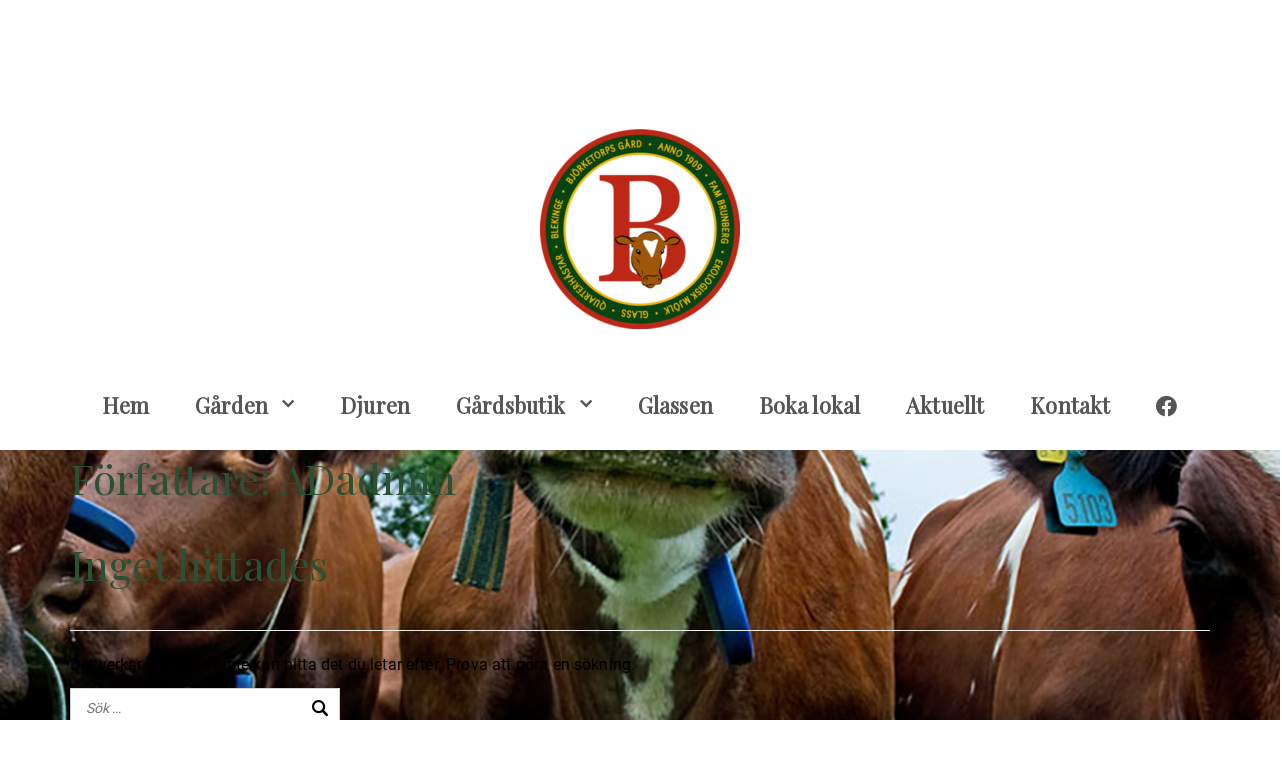

--- FILE ---
content_type: text/html; charset=UTF-8
request_url: https://bjorketorpsgard.se/author/adadmin/
body_size: 10702
content:
	<!DOCTYPE html>
<html lang="sv-SE">
	<head>
				<meta charset="UTF-8">
		<meta name="viewport" content="width=device-width, initial-scale=1">
		<title>ADadmin &#8211; Björketorps Gård</title>
<meta name='robots' content='max-image-preview:large' />
<link rel='dns-prefetch' href='//fonts.googleapis.com' />
<link rel="alternate" type="application/rss+xml" title="Björketorps Gård &raquo; Webbflöde" href="https://bjorketorpsgard.se/feed/" />
<link rel="alternate" type="text/calendar" title="Björketorps Gård &raquo; iCal Feed" href="https://bjorketorpsgard.se/events/?ical=1" />
<link rel="alternate" type="application/rss+xml" title="Björketorps Gård &raquo; Webbflöde med inlägg av ADadmin" href="https://bjorketorpsgard.se/author/adadmin/feed/" />
<style id='wp-img-auto-sizes-contain-inline-css' type='text/css'>
img:is([sizes=auto i],[sizes^="auto," i]){contain-intrinsic-size:3000px 1500px}
/*# sourceURL=wp-img-auto-sizes-contain-inline-css */
</style>
<link rel='stylesheet' id='tribe-events-pro-mini-calendar-block-styles-css' href='https://bjorketorpsgard.se/wp-content/plugins/events-calendar-pro/src/resources/css/tribe-events-pro-mini-calendar-block.min.css?ver=6.0.11' type='text/css' media='all' />
<style id='wp-emoji-styles-inline-css' type='text/css'>

	img.wp-smiley, img.emoji {
		display: inline !important;
		border: none !important;
		box-shadow: none !important;
		height: 1em !important;
		width: 1em !important;
		margin: 0 0.07em !important;
		vertical-align: -0.1em !important;
		background: none !important;
		padding: 0 !important;
	}
/*# sourceURL=wp-emoji-styles-inline-css */
</style>
<link rel='stylesheet' id='wp-block-library-css' href='https://bjorketorpsgard.se/wp-includes/css/dist/block-library/style.min.css?ver=6.9' type='text/css' media='all' />
<style id='global-styles-inline-css' type='text/css'>
:root{--wp--preset--aspect-ratio--square: 1;--wp--preset--aspect-ratio--4-3: 4/3;--wp--preset--aspect-ratio--3-4: 3/4;--wp--preset--aspect-ratio--3-2: 3/2;--wp--preset--aspect-ratio--2-3: 2/3;--wp--preset--aspect-ratio--16-9: 16/9;--wp--preset--aspect-ratio--9-16: 9/16;--wp--preset--color--black: #000000;--wp--preset--color--cyan-bluish-gray: #abb8c3;--wp--preset--color--white: #ffffff;--wp--preset--color--pale-pink: #f78da7;--wp--preset--color--vivid-red: #cf2e2e;--wp--preset--color--luminous-vivid-orange: #ff6900;--wp--preset--color--luminous-vivid-amber: #fcb900;--wp--preset--color--light-green-cyan: #7bdcb5;--wp--preset--color--vivid-green-cyan: #00d084;--wp--preset--color--pale-cyan-blue: #8ed1fc;--wp--preset--color--vivid-cyan-blue: #0693e3;--wp--preset--color--vivid-purple: #9b51e0;--wp--preset--gradient--vivid-cyan-blue-to-vivid-purple: linear-gradient(135deg,rgb(6,147,227) 0%,rgb(155,81,224) 100%);--wp--preset--gradient--light-green-cyan-to-vivid-green-cyan: linear-gradient(135deg,rgb(122,220,180) 0%,rgb(0,208,130) 100%);--wp--preset--gradient--luminous-vivid-amber-to-luminous-vivid-orange: linear-gradient(135deg,rgb(252,185,0) 0%,rgb(255,105,0) 100%);--wp--preset--gradient--luminous-vivid-orange-to-vivid-red: linear-gradient(135deg,rgb(255,105,0) 0%,rgb(207,46,46) 100%);--wp--preset--gradient--very-light-gray-to-cyan-bluish-gray: linear-gradient(135deg,rgb(238,238,238) 0%,rgb(169,184,195) 100%);--wp--preset--gradient--cool-to-warm-spectrum: linear-gradient(135deg,rgb(74,234,220) 0%,rgb(151,120,209) 20%,rgb(207,42,186) 40%,rgb(238,44,130) 60%,rgb(251,105,98) 80%,rgb(254,248,76) 100%);--wp--preset--gradient--blush-light-purple: linear-gradient(135deg,rgb(255,206,236) 0%,rgb(152,150,240) 100%);--wp--preset--gradient--blush-bordeaux: linear-gradient(135deg,rgb(254,205,165) 0%,rgb(254,45,45) 50%,rgb(107,0,62) 100%);--wp--preset--gradient--luminous-dusk: linear-gradient(135deg,rgb(255,203,112) 0%,rgb(199,81,192) 50%,rgb(65,88,208) 100%);--wp--preset--gradient--pale-ocean: linear-gradient(135deg,rgb(255,245,203) 0%,rgb(182,227,212) 50%,rgb(51,167,181) 100%);--wp--preset--gradient--electric-grass: linear-gradient(135deg,rgb(202,248,128) 0%,rgb(113,206,126) 100%);--wp--preset--gradient--midnight: linear-gradient(135deg,rgb(2,3,129) 0%,rgb(40,116,252) 100%);--wp--preset--font-size--small: 13px;--wp--preset--font-size--medium: 20px;--wp--preset--font-size--large: 36px;--wp--preset--font-size--x-large: 42px;--wp--preset--spacing--20: 0.44rem;--wp--preset--spacing--30: 0.67rem;--wp--preset--spacing--40: 1rem;--wp--preset--spacing--50: 1.5rem;--wp--preset--spacing--60: 2.25rem;--wp--preset--spacing--70: 3.38rem;--wp--preset--spacing--80: 5.06rem;--wp--preset--shadow--natural: 6px 6px 9px rgba(0, 0, 0, 0.2);--wp--preset--shadow--deep: 12px 12px 50px rgba(0, 0, 0, 0.4);--wp--preset--shadow--sharp: 6px 6px 0px rgba(0, 0, 0, 0.2);--wp--preset--shadow--outlined: 6px 6px 0px -3px rgb(255, 255, 255), 6px 6px rgb(0, 0, 0);--wp--preset--shadow--crisp: 6px 6px 0px rgb(0, 0, 0);}:where(.is-layout-flex){gap: 0.5em;}:where(.is-layout-grid){gap: 0.5em;}body .is-layout-flex{display: flex;}.is-layout-flex{flex-wrap: wrap;align-items: center;}.is-layout-flex > :is(*, div){margin: 0;}body .is-layout-grid{display: grid;}.is-layout-grid > :is(*, div){margin: 0;}:where(.wp-block-columns.is-layout-flex){gap: 2em;}:where(.wp-block-columns.is-layout-grid){gap: 2em;}:where(.wp-block-post-template.is-layout-flex){gap: 1.25em;}:where(.wp-block-post-template.is-layout-grid){gap: 1.25em;}.has-black-color{color: var(--wp--preset--color--black) !important;}.has-cyan-bluish-gray-color{color: var(--wp--preset--color--cyan-bluish-gray) !important;}.has-white-color{color: var(--wp--preset--color--white) !important;}.has-pale-pink-color{color: var(--wp--preset--color--pale-pink) !important;}.has-vivid-red-color{color: var(--wp--preset--color--vivid-red) !important;}.has-luminous-vivid-orange-color{color: var(--wp--preset--color--luminous-vivid-orange) !important;}.has-luminous-vivid-amber-color{color: var(--wp--preset--color--luminous-vivid-amber) !important;}.has-light-green-cyan-color{color: var(--wp--preset--color--light-green-cyan) !important;}.has-vivid-green-cyan-color{color: var(--wp--preset--color--vivid-green-cyan) !important;}.has-pale-cyan-blue-color{color: var(--wp--preset--color--pale-cyan-blue) !important;}.has-vivid-cyan-blue-color{color: var(--wp--preset--color--vivid-cyan-blue) !important;}.has-vivid-purple-color{color: var(--wp--preset--color--vivid-purple) !important;}.has-black-background-color{background-color: var(--wp--preset--color--black) !important;}.has-cyan-bluish-gray-background-color{background-color: var(--wp--preset--color--cyan-bluish-gray) !important;}.has-white-background-color{background-color: var(--wp--preset--color--white) !important;}.has-pale-pink-background-color{background-color: var(--wp--preset--color--pale-pink) !important;}.has-vivid-red-background-color{background-color: var(--wp--preset--color--vivid-red) !important;}.has-luminous-vivid-orange-background-color{background-color: var(--wp--preset--color--luminous-vivid-orange) !important;}.has-luminous-vivid-amber-background-color{background-color: var(--wp--preset--color--luminous-vivid-amber) !important;}.has-light-green-cyan-background-color{background-color: var(--wp--preset--color--light-green-cyan) !important;}.has-vivid-green-cyan-background-color{background-color: var(--wp--preset--color--vivid-green-cyan) !important;}.has-pale-cyan-blue-background-color{background-color: var(--wp--preset--color--pale-cyan-blue) !important;}.has-vivid-cyan-blue-background-color{background-color: var(--wp--preset--color--vivid-cyan-blue) !important;}.has-vivid-purple-background-color{background-color: var(--wp--preset--color--vivid-purple) !important;}.has-black-border-color{border-color: var(--wp--preset--color--black) !important;}.has-cyan-bluish-gray-border-color{border-color: var(--wp--preset--color--cyan-bluish-gray) !important;}.has-white-border-color{border-color: var(--wp--preset--color--white) !important;}.has-pale-pink-border-color{border-color: var(--wp--preset--color--pale-pink) !important;}.has-vivid-red-border-color{border-color: var(--wp--preset--color--vivid-red) !important;}.has-luminous-vivid-orange-border-color{border-color: var(--wp--preset--color--luminous-vivid-orange) !important;}.has-luminous-vivid-amber-border-color{border-color: var(--wp--preset--color--luminous-vivid-amber) !important;}.has-light-green-cyan-border-color{border-color: var(--wp--preset--color--light-green-cyan) !important;}.has-vivid-green-cyan-border-color{border-color: var(--wp--preset--color--vivid-green-cyan) !important;}.has-pale-cyan-blue-border-color{border-color: var(--wp--preset--color--pale-cyan-blue) !important;}.has-vivid-cyan-blue-border-color{border-color: var(--wp--preset--color--vivid-cyan-blue) !important;}.has-vivid-purple-border-color{border-color: var(--wp--preset--color--vivid-purple) !important;}.has-vivid-cyan-blue-to-vivid-purple-gradient-background{background: var(--wp--preset--gradient--vivid-cyan-blue-to-vivid-purple) !important;}.has-light-green-cyan-to-vivid-green-cyan-gradient-background{background: var(--wp--preset--gradient--light-green-cyan-to-vivid-green-cyan) !important;}.has-luminous-vivid-amber-to-luminous-vivid-orange-gradient-background{background: var(--wp--preset--gradient--luminous-vivid-amber-to-luminous-vivid-orange) !important;}.has-luminous-vivid-orange-to-vivid-red-gradient-background{background: var(--wp--preset--gradient--luminous-vivid-orange-to-vivid-red) !important;}.has-very-light-gray-to-cyan-bluish-gray-gradient-background{background: var(--wp--preset--gradient--very-light-gray-to-cyan-bluish-gray) !important;}.has-cool-to-warm-spectrum-gradient-background{background: var(--wp--preset--gradient--cool-to-warm-spectrum) !important;}.has-blush-light-purple-gradient-background{background: var(--wp--preset--gradient--blush-light-purple) !important;}.has-blush-bordeaux-gradient-background{background: var(--wp--preset--gradient--blush-bordeaux) !important;}.has-luminous-dusk-gradient-background{background: var(--wp--preset--gradient--luminous-dusk) !important;}.has-pale-ocean-gradient-background{background: var(--wp--preset--gradient--pale-ocean) !important;}.has-electric-grass-gradient-background{background: var(--wp--preset--gradient--electric-grass) !important;}.has-midnight-gradient-background{background: var(--wp--preset--gradient--midnight) !important;}.has-small-font-size{font-size: var(--wp--preset--font-size--small) !important;}.has-medium-font-size{font-size: var(--wp--preset--font-size--medium) !important;}.has-large-font-size{font-size: var(--wp--preset--font-size--large) !important;}.has-x-large-font-size{font-size: var(--wp--preset--font-size--x-large) !important;}
/*# sourceURL=global-styles-inline-css */
</style>

<style id='classic-theme-styles-inline-css' type='text/css'>
/*! This file is auto-generated */
.wp-block-button__link{color:#fff;background-color:#32373c;border-radius:9999px;box-shadow:none;text-decoration:none;padding:calc(.667em + 2px) calc(1.333em + 2px);font-size:1.125em}.wp-block-file__button{background:#32373c;color:#fff;text-decoration:none}
/*# sourceURL=/wp-includes/css/classic-themes.min.css */
</style>
<link rel='stylesheet' id='fontawesome-css-6-css' href='https://bjorketorpsgard.se/wp-content/plugins/wp-font-awesome/font-awesome/css/fontawesome-all.min.css?ver=1.7.9' type='text/css' media='all' />
<link rel='stylesheet' id='fontawesome-css-4-css' href='https://bjorketorpsgard.se/wp-content/plugins/wp-font-awesome/font-awesome/css/v4-shims.min.css?ver=1.7.9' type='text/css' media='all' />
<link rel='stylesheet' id='parent-style-css' href='https://bjorketorpsgard.se/wp-content/themes/visual-composer-starter/style.css?ver=6.9' type='text/css' media='all' />
<link rel='stylesheet' id='slick-style-css' href='https://bjorketorpsgard.se/wp-content/themes/visual-composer-starter/css/styles/slick.min.css?ver=1.6.0' type='text/css' media='all' />
<link rel='stylesheet' id='visualcomposerstarter-font-css' href='https://bjorketorpsgard.se/wp-content/themes/visual-composer-starter/css/vc-font/visual-composer-starter-font.min.css?ver=3.3' type='text/css' media='all' />
<link rel='stylesheet' id='visualcomposerstarter-general-css' href='https://bjorketorpsgard.se/wp-content/themes/visual-composer-starter/css/styles/style.min.css?ver=3.3' type='text/css' media='all' />
<link rel='stylesheet' id='visualcomposerstarter-responsive-css' href='https://bjorketorpsgard.se/wp-content/themes/visual-composer-starter/css/styles/responsive.min.css?ver=3.3' type='text/css' media='all' />
<link rel='stylesheet' id='visualcomposerstarter-style-css' href='https://bjorketorpsgard.se/wp-content/themes/visual-composer-starter-theme-child/style.css?ver=6.9' type='text/css' media='all' />
<style id='visualcomposerstarter-style-inline-css' type='text/css'>

	/*Body fonts and style*/
	body,
	#main-menu ul li ul li,
	.comment-content cite,
	.entry-content cite,
	.visualcomposerstarter legend
	 { font-family: Roboto; }
	 body,
	 .sidebar-widget-area a:hover, .sidebar-widget-area a:focus,
	 .sidebar-widget-area .widget_recent_entries ul li:hover, .sidebar-widget-area .widget_archive ul li:hover, .sidebar-widget-area .widget_categories ul li:hover, .sidebar-widget-area .widget_meta ul li:hover, .sidebar-widget-area .widget_recent_entries ul li:focus, .sidebar-widget-area .widget_archive ul li:focus, .sidebar-widget-area .widget_categories ul li:focus, .sidebar-widget-area .widget_meta ul li:focus { color: #000000; }
	  .comment-content table,
	  .entry-content table { border-color: #000000; }
	  .entry-full-content .entry-author-data .author-biography,
	  .entry-full-content .entry-meta,
	  .nav-links.post-navigation a .meta-nav,
	  .search-results-header h4,
	  .entry-preview .entry-meta li,
	  .entry-preview .entry-meta li a,
	  .entry-content .gallery-caption,
	  .comment-content blockquote,
	  .entry-content blockquote,
	  .wp-caption .wp-caption-text,
	  .comments-area .comment-list .comment-metadata a { color: #777777; }
	  .comments-area .comment-list .comment-metadata a:hover,
	  .comments-area .comment-list .comment-metadata a:focus { border-bottom-color: #777777; }
	  a,
	  .comments-area .comment-list .reply a,
	  .comments-area span.required,
	  .comments-area .comment-subscription-form label:before,
	  .entry-preview .entry-meta li a:hover:before,
	  .entry-preview .entry-meta li a:focus:before,
	  .entry-preview .entry-meta li.entry-meta-category:hover:before,
	  .entry-content p a:hover,
	  .entry-content ol a:hover,
	  .entry-content ul a:hover,
	  .entry-content table a:hover,
	  .entry-content datalist a:hover,
	  .entry-content blockquote a:hover,
	  .entry-content dl a:hover,
	  .entry-content address a:hover,
	  .entry-content p a:focus,
	  .entry-content ol a:focus,
	  .entry-content ul a:focus,
	  .entry-content table a:focus,
	  .entry-content datalist a:focus,
	  .entry-content blockquote a:focus,
	  .entry-content dl a:focus,
	  .entry-content address a:focus,
	  .entry-content ul > li:before,
	  .comment-content p a:hover,
	  .comment-content ol a:hover,
	  .comment-content ul a:hover,
	  .comment-content table a:hover,
	  .comment-content datalist a:hover,
	  .comment-content blockquote a:hover,
	  .comment-content dl a:hover,
	  .comment-content address a:hover,
	  .comment-content p a:focus,
	  .comment-content ol a:focus,
	  .comment-content ul a:focus,
	  .comment-content table a:focus,
	  .comment-content datalist a:focus,
	  .comment-content blockquote a:focus,
	  .comment-content dl a:focus,
	  .comment-content address a:focus,
	  .comment-content ul > li:before,
	  .sidebar-widget-area .widget_recent_entries ul li,
	  .sidebar-widget-area .widget_archive ul li,
	  .sidebar-widget-area .widget_categories ul li,
	  .sidebar-widget-area .widget_meta ul li { color: #557cbf; }     
	  .comments-area .comment-list .reply a:hover,
	  .comments-area .comment-list .reply a:focus,
	  .comment-content p a,
	  .comment-content ol a,
	  .comment-content ul a,
	  .comment-content table a,
	  .comment-content datalist a,
	  .comment-content blockquote a,
	  .comment-content dl a,
	  .comment-content address a,
	  .entry-content p a,
	  .entry-content ol a,
	  .entry-content ul a,
	  .entry-content table a,
	  .entry-content datalist a,
	  .entry-content blockquote a,
	  .entry-content dl a,
	  .entry-content address a { border-bottom-color: #557cbf; }    
	  .entry-content blockquote, .comment-content { border-left-color: #557cbf; }
	  
	  html, #main-menu ul li ul li { font-size: 16px }
	  body, #footer, .footer-widget-area .widget-title { line-height: 1.7; }
	  body {
		letter-spacing: 0.01rem;
		font-weight: 400;
		font-style: normal;
		text-transform: none;
	  }
	  
	  .comment-content address,
	  .comment-content blockquote,
	  .comment-content datalist,
	  .comment-content dl,
	  .comment-content ol,
	  .comment-content p,
	  .comment-content table,
	  .comment-content ul,
	  .entry-content address,
	  .entry-content blockquote,
	  .entry-content datalist,
	  .entry-content dl,
	  .entry-content ol,
	  .entry-content p,
	  .entry-content table,
	  .entry-content ul {
		margin-top: 0;
		margin-bottom: 1.5rem;
	  }
	  
	  /*Buttons font and style*/
	  .comments-area .form-submit input[type=submit],
	  .blue-button { 
			background-color: #557cbf; 
			color: #f4f4f4;
			font-family: Montserrat;
			font-size: 16px;
			font-weight: 400;
			font-style: normal;
			letter-spacing: 0.01rem;
			line-height: 1;
			text-transform: none;
			margin-top: 0;
			margin-bottom: 0;
	  }
	  .comments-area .form-submit input[type=submit]:hover,
	  .comments-area .form-submit input[type=submit]:focus,
	  .blue-button:hover, .blue-button:focus, 
	  .entry-content p a.blue-button:hover { 
			background-color: #3c63a6; 
			color: #f4f4f4; 
	  }
	  
	  .nav-links.archive-navigation .page-numbers {
	        background-color: #557cbf; 
			color: #f4f4f4;
	  }
	  
	  .nav-links.archive-navigation a.page-numbers:hover, 
	  .nav-links.archive-navigation a.page-numbers:focus, 
	  .nav-links.archive-navigation .page-numbers.current {
	        background-color: #3c63a6; 
			color: #f4f4f4; 
	  }
	  .visualcomposerstarter #review_form #respond .form-submit .submit
	   {
	  		background-color: #557cbf; 
			color: #f4f4f4;
			font-family: Montserrat;
			font-size: 16px;
			font-weight: 400;
			font-style: normal;
			letter-spacing: 0.01rem;
			line-height: 1;
			text-transform: none;
			margin-top: 0;
			margin-bottom: 0;
	  }
	  .visualcomposerstarter #review_form #respond .form-submit .submit:hover,
	  .visualcomposerstarter #review_form #respond .form-submit .submit:focus { 
			background-color: #3c63a6; 
			color: #f4f4f4; 
	  }
	
	/*Headers fonts and style*/
	.header-widgetised-area .widget_text,
	 #main-menu > ul > li > a, 
	 .entry-full-content .entry-author-data .author-name, 
	 .nav-links.post-navigation a .post-title, 
	 .comments-area .comment-list .comment-author,
	 .comments-area .comment-list .reply a,
	 .comments-area .comment-form-comment label,
	 .comments-area .comment-form-author label,
	 .comments-area .comment-form-email label,
	 .comments-area .comment-form-url label,
	 .comment-content blockquote,
	 .entry-content blockquote { font-family: Playfair Display, sans-serif; }
	.entry-full-content .entry-author-data .author-name,
	.entry-full-content .entry-meta a,
	.nav-links.post-navigation a .post-title,
	.comments-area .comment-list .comment-author,
	.comments-area .comment-list .comment-author a,
	.search-results-header h4 strong,
	.entry-preview .entry-meta li a:hover,
	.entry-preview .entry-meta li a:focus { color: #2b5134; }
	
	.entry-full-content .entry-meta a,
	.comments-area .comment-list .comment-author a:hover,
	.comments-area .comment-list .comment-author a:focus,
	.nav-links.post-navigation a .post-title { border-bottom-color: #2b5134; }

	 
	 h1 {
		color: #2b5134;
		font-family: Playfair Display, sans-serif;
		font-size: 42px;
		font-weight: 400;
		font-style: normal;
		letter-spacing: 0.01rem;
		line-height: 1.1;
		margin-top: 0;
		margin-bottom: 2.125rem;
		text-transform: none;  
	 }
	 h1 a {color: #557cbf;}
	 h1 a:hover, h1 a:focus {color: #557cbf;}
	 h2 {
		color: #2b5134;
		font-family: Playfair Display, sans-serif;
		font-size: 36px;
		font-weight: 400;
		font-style: normal;
		letter-spacing: 0.01rem;
		line-height: 1.1;
		margin-top: 0;
		margin-bottom: 0.625rem;
		text-transform: none;  
	 }
	 h2 a {color: #557cbf;}
	 h2 a:hover, h2 a:focus {color: #557cbf;}
	 h3 {
		color: #333333;
		font-family: Montserrat;
		font-size: 30px;
		font-weight: 400;
		font-style: normal;
		letter-spacing: 0.01rem;
		line-height: 1.1;
		margin-top: 0;
		margin-bottom: 0.625rem;
		text-transform: none;  
	 }
	 h3 a {color: #557cbf;}
	 h3 a:hover, h3 a:focus {color: #557cbf;}
	 h4 {
		color: #333333;
		font-family: Montserrat;
		font-size: 22px;
		font-weight: 400;
		font-style: normal;
		letter-spacing: 0.01rem;
		line-height: 1.1;
		margin-top: 0;
		margin-bottom: 0.625rem;
		text-transform: none;  
	 }
	 h4 a {color: #557cbf;}
	 h4 a:hover, h4 a:focus {color: #557cbf;}
	 h5 {
		color: #333333;
		font-family: Montserrat;
		font-size: 22px;
		font-weight: 400;
		font-style: normal;
		letter-spacing: 0.01rem;
		line-height: 1.1;
		margin-top: 0;
		margin-bottom: 0.625rem;
		text-transform: none;  
	 }
	 h5 a {color: #557cbf;}
	 h5 a:hover, h5 a:focus {color: #557cbf;}
	 h6 {
		color: #333333;
		font-family: Montserrat;
		font-size: 16px;
		font-weight: 400;
		font-style: normal;
		letter-spacing: 0.01rem;
		line-height: 1.1;
		margin-top: 0;
		margin-bottom: 0.625rem;
		text-transform: none;  
	 }
	 h6 a {color: #557cbf;}
	 h6 a:hover, h6 a:focus {color: #557cbf;}
	
		/*Header and menu area background color*/
		#header .navbar .navbar-wrapper,
		body.navbar-no-background #header .navbar.fixed.scroll,
		body.header-full-width-boxed #header .navbar,
		body.header-full-width #header .navbar {
			background-color: transparent;
		}
		
		@media only screen and (min-width: 768px) {
			body:not(.menu-sandwich) #main-menu ul li ul { background-color: transparent; }
		}
		body.navbar-no-background #header .navbar {background-color: transparent;}
		
		/*Header and menu area menu hover background color*/
		@media only screen and (min-width: 768px) { body:not(.menu-sandwich) #main-menu ul li ul li:hover > a { background-color: #ebaa20; } }
		
		/*Footer area background color*/
		#footer { background-color: #ebaa20; }
		.footer-widget-area { background-color: #ffbb23; }
		
		/*Footer area text color*/
		#footer,
		#footer .footer-socials ul li a span {color: #2b5134; }
		
/*# sourceURL=visualcomposerstarter-style-inline-css */
</style>
<link rel='stylesheet' id='visualcomposerstarter-fonts-css' href='//fonts.googleapis.com/css?family=Playfair+Display%3Aregular%2Citalic%26subset%3Dcyrillic%2Ccyrillic-ext%2Cdevanagari%2Cgreek%2Cgreek-ext%2Ckhmer%2Clatin%2Clatin-ext%2Cvietnamese' type='text/css' media='screen' />
<script type="text/javascript" src="https://bjorketorpsgard.se/wp-includes/js/jquery/jquery.min.js?ver=3.7.1" id="jquery-core-js"></script>
<link rel="https://api.w.org/" href="https://bjorketorpsgard.se/wp-json/" /><link rel="alternate" title="JSON" type="application/json" href="https://bjorketorpsgard.se/wp-json/wp/v2/users/1" /><link rel="EditURI" type="application/rsd+xml" title="RSD" href="https://bjorketorpsgard.se/xmlrpc.php?rsd" />
<meta name="generator" content="WordPress 6.9" />
<meta name="tec-api-version" content="v1"><meta name="tec-api-origin" content="https://bjorketorpsgard.se"><link rel="alternate" href="https://bjorketorpsgard.se/wp-json/tribe/events/v1/" /><meta name="generator" content="Powered by WPBakery Page Builder - drag and drop page builder for WordPress."/>
<style type="text/css" id="custom-background-css">
body.custom-background { background-image: url("https://bjorketorpsgard.se/wp-content/uploads/2023/04/kossor_1920.jpg"); background-position: center center; background-size: cover; background-repeat: no-repeat; background-attachment: fixed; }
</style>
	<link rel="icon" href="https://bjorketorpsgard.se/wp-content/uploads/2023/05/cropped-bjorketorp_favicon-32x32.png" sizes="32x32" />
<link rel="icon" href="https://bjorketorpsgard.se/wp-content/uploads/2023/05/cropped-bjorketorp_favicon-192x192.png" sizes="192x192" />
<link rel="apple-touch-icon" href="https://bjorketorpsgard.se/wp-content/uploads/2023/05/cropped-bjorketorp_favicon-180x180.png" />
<meta name="msapplication-TileImage" content="https://bjorketorpsgard.se/wp-content/uploads/2023/05/cropped-bjorketorp_favicon-270x270.png" />
		<style type="text/css" id="wp-custom-css">
			.footer-bottom	{
	display: none;
}
.page-id-15	{
	background-image: url('https://bjorketorpsgard.se/wp-content/uploads/2023/05/hem.jpg')!important;
}
.page-id-29	{
	background-image: url('https://bjorketorpsgard.se/wp-content/uploads/2023/05/hem.jpg')!important;
}
.page-id-17	{
	background-image: url('https://bjorketorpsgard.se/wp-content/uploads/2023/05/garden.jpg')!important;
}
.page-id-20	{
	background-image: url('https://bjorketorpsgard.se/wp-content/uploads/2023/05/garden.jpg')!important;
}
.page-id-22	{
	background-image: url('https://bjorketorpsgard.se/wp-content/uploads/2023/05/djuren.jpg')!important;
}
.page-id-91	{
	background-image: url('https://bjorketorpsgard.se/wp-content/uploads/2023/05/gardsbutik.jpg')!important;
}
.page-id-26	{
	background-image: url('https://bjorketorpsgard.se/wp-content/uploads/2023/05/gardsbutik.jpg')!important;
}
.page-id-24	{
	background-image: url('https://bjorketorpsgard.se/wp-content/uploads/2023/05/glassen.jpg')!important;
}
.page-id-238	{
	background-image: url('https://bjorketorpsgard.se/wp-content/uploads/2023/05/boka-lokal.jpg')!important;
}
.page-id-241	{
	background-image: url('https://bjorketorpsgard.se/wp-content/uploads/2023/05/aktuellt.jpg')!important;
}
.tribe-events-single	{
	background: rgba(255,255,255,0.9);
	padding: 20px;
	margin-top: 100px;
	margin-bottom: 100px;
	max-width: 1170px;
	width: auto!important;
}
#tribe-events-pg-template {
  max-width: 1170px;
}
.tribe-common-l-container	{
	background: rgba(255,255,255,0.9);
}
.entry-content ul > li::before {
  content: '';
  font-size: 1.5em;
  position: absolute;
  left: 20px;
  line-height: 1.3;
  color: #557cbf;
}
#header	{
	background-color: white;
}
.inkastare h2	{
	font-size: 25px;
	font-weight: 900;
}
body:not(.menu-sandwich) .header-widgetised-area .widget {
  float: none;
  margin-bottom: 0;
}
body:not(.menu-sandwich) .header-widgetised-area {
  float: none;
	padding: 0px;
}
.toptext	{
	color: white;
	margin-bottom: 20px;
}
.toptext a	{
	color: white;
}
.toptext .wpb_content_element	{
	margin-bottom: 0px;
	padding:10px;
}
body:not(.menu-sandwich) .header-widgetised-area .widget_text {
  padding: .0em .83em;
}
.content-wrapper {
  padding: 5px 15px 1px 15px;
	}
.vittext	{
	color: white!important;
}
.vittext a	{
	color: white!important;
	border: none!important;
	text-decoration: underline;
}
.vittext a:hover	{
	text-decoration: underline!important;
}
.vittext h1, .vittext h2, .vittext h3, .vittext h4, .vittext h5	{
	color: white!important;
}
#footer h2	{
	color: #2b5134;
	font-size: 24px;
	font-weight: 900;
	line-height: 1.3;
}
#footer a	{
	color: #2b5134;
}
#footer ul	{
	padding-left: 0;
}
#footer ul li::marker	{
	content: "";
}
#footer .vc_single_image-wrapper img	{
	max-width: 200px;
	display: block;
	margin: 0px auto;
}
@media only screen and (min-width: 768px)	{
	
	body:not(.menu-sandwich) #main-menu {
  text-align: center;
  position: static;
  width: auto;
  background: 0 0;
  padding: 0;
  overflow-y: inherit;
  margin-left: 0!important;
}
	.navbar-header {
   padding-top: 30px;
		padding-bottom: 30px;
	}
	.navbar-brand {
			max-width: 230px
	}
	.navbar-header img {
			margin-top: 0px
	}
	.navbar-wrapper {

	}
	#main-menu {
			margin-left: 22%;
			position: static;
			width: auto;
			background: 0 0;
			padding: 0;
			overflow-y: inherit;
			margin-top: 0px;
		margin-bottom: 10px;
	}
	.navbar .container	{

	}
	.navbar-wrapper {
			padding: 0px 0px;
		line-height: 0.6;
	}
		body:not(.menu-sandwich) #main-menu > ul > li a {
			padding: .75em .83em;
	}
	#main-menu ul ul a	{
		background: white;
		
	}
	#main-menu ul li	{
		margin-left: 5px;
		margin-right: 5px;
	}
	#main-menu ul ul li	{
		margin-left: 0px;
		margin-right: 0px;
	}
		#main-menu ul li a {
			font-size: 1.2em;
		color: #2b5134;
			font-weight: 700;
			font-family: Playfair Display, sans-serif;
	}
	#main-menu > ul > li > a:hover, #main-menu > ul > li > a:focus {
			color: #2b5134!important;
			background: #ebaa20;
	}
	#main-menu ul ul li a:hover, #main-menu ul ul li a:focus {
			color: #2b5134!important;
			background: #ebaa20;
	}
	#main-menu ul li.current-menu-item > a {
			color: #2b5134!important;
		 background: #ebaa20;
	}
	body:not(.menu-sandwich) #main-menu > ul > li > ul {
			margin-top: 0px;
	}
	body:not(.menu-sandwich) #main-menu .header-widgetised-area {
		width: 400px;
		float: right;
		margin: 0 0 0 15%;
		text-align: left;
		position: absolute;
		top: 0;
		height: 60px;
	}
}
@media only screen and (max-width: 768px)	{
	.nf-form-content input[type=radio].ninja-forms-field {
		display: none;
	}
	.huvudrubrik 	{
		font-size: 50px!important;
	}
	.huvudunder	{
		font-size: 30px!important;
	}
	.single-post .col-md-2 {
			width: 100%;
	}
	.single-post .col-md-10 {
			width: 100%;
	}
	.navbar-brand {
  	  max-width: 220px
	}
	#main-menu ul li.current-menu-item > a {
		color: #fff;
		background: none;
		text-decoration: underline;
	}
	#main-menu ul li a	{
		padding-left: 5px;
	}
	.footer-widget-area h2 {
		margin-top:20px
	}
	.footer-widget-area .widget {
			margin-bottom: 0;
	}
	.footer-widget-area ul {
			margin-bottom: 0px;
	}
	.widget img {
		margin-top: 20px;
	}
	.footer-widget-area {
		padding: 0px 0 15px 0;
	}
	.footer-widget-area p	{
		margin-bottom: 10px;
	}
	#footer	{
		text-align: center;
	}	
	#footer .wpb_single_image.vc_align_left {
		text-align: center;
	}
	#footer .vc_single_image-wrapper img {
		padding-top: 20px;
	}
	.navbar-header img {
		width: 260px;
		max-width: 100%;
		height: auto;
		margin-top: 10px
	}
	.navbar-header	{
		position: relative;
height: 42px;
	}
	#main-menu {
		background-color: #000!important;
	}
	h1	{
		font-size: 36px;
	}
	.box	{
			font-size: 16px;
	}
	.box h1	{
		font-size: 30px;
		font-weight: 700;
	}
	h4	{
		font-size: 16px;
		line-height: 24px;
	}
	h2	{
		font-size:28px;
	}
}
.tribe-common-l-container	{
	padding-top: 20px!important;
	padding-bottom: 20px!important;
}
.tribe-events .tribe-events-c-search__button {
  background-color: #1f555c!important;
  color: white;
}
.tribe-common-c-btn-border	{
	background-color: #1f555c!important;
  color: white!important;
}
.wpb_single_image	{
	margin-bottom: 15px;
}
.tribe-events-c-nav__prev	{
	color: black!important;
}
.tribe-events-c-nav__next	{
	color: black!important;
}
.nf-form-layout	{
	color: white;
}
.tribe-events-event-image img   {
   width: 100% !important;
   height: auto !important;
}
.huvudrubrik	{
	text-shadow: 2px 2px 2px #2b5134;
}
.huvudunder	{
	text-shadow: 2px 2px 2px #2b5134;
}		</style>
		<noscript><style> .wpb_animate_when_almost_visible { opacity: 1; }</style></noscript>	<link rel='stylesheet' id='js_composer_front-css' href='https://bjorketorpsgard.se/wp-content/plugins/js_composer/assets/css/js_composer.min.css?ver=6.11.0' type='text/css' media='all' />
<link rel='stylesheet' id='templatera_inline-css' href='https://bjorketorpsgard.se/wp-content/plugins/templatera/assets/css/front_style.css?ver=2.1' type='text/css' media='all' />
</head>
<body class="archive author author-adadmin author-1 custom-background wp-custom-logo wp-theme-visual-composer-starter wp-child-theme-visual-composer-starter-theme-child tribe-no-js visualcomposerstarter header-full-width wpb-js-composer js-comp-ver-6.11.0 vc_responsive">
		<header id="header">
		<div class="navbar-header">
													<button type="button" class="navbar-toggle">
								<span class="sr-only">Navigation av/på</span>
								<span class="icon-bar"></span>
								<span class="icon-bar"></span>
								<span class="icon-bar"></span>
							</button>
											</div>
									<div class="header-widgetised-area">
									<section id="text-3" class="widget widget_text">			<div class="textwidget"><div class="vc_row wpb_row vc_row-fluid"><div class="wpb_column vc_column_container vc_col-sm-12"><div class="vc_column-inner"><div class="wpb_wrapper"><div class="templatera_shortcode"><div class="vc_row wpb_row vc_row-fluid vc_custom_1680696934468"><div class="toptext wpb_column vc_column_container vc_col-sm-12 vc_col-has-fill"><div class="vc_column-inner vc_custom_1680696926611"><div class="wpb_wrapper">
	<div class="wpb_text_column wpb_content_element " >
		<div class="wpb_wrapper">
			<p style="text-align: center;"><strong>Öppettider:</strong> Mjölkbutik (obemannad): Alla dagar kl 8.00-20.00 | Glasscafé: Stängt för säsongen | <strong>Tel:</strong> Fanny: 0703 80 13 82 Per: 0705-31 38 28 | <strong>E-post:</strong> <a href="mailto:fannybrunberg@hotmail.com">fannybrunberg@hotmail.com</a> | <strong>Adress:</strong> Björketorpsvägen 17, 372 95 Johannishus</p>

		</div>
	</div>
</div></div></div></div><div data-vc-full-width="true" data-vc-full-width-init="false" data-vc-stretch-content="true" class="vc_row wpb_row vc_row-fluid vc_custom_1680616786859"><div class="wpb_column vc_column_container vc_col-sm-12"><div class="vc_column-inner vc_custom_1680608581268"><div class="wpb_wrapper">
	<div  class="wpb_single_image wpb_content_element vc_align_center  vc_custom_1680684041290">
		
		<figure class="wpb_wrapper vc_figure">
			<a href="https://bjorketorpsgard.se" target="_self" class="vc_single_image-wrapper   vc_box_border_grey"><img decoding="async" class="vc_single_image-img " src="https://bjorketorpsgard.se/wp-content/uploads/2023/04/bjorketorp_logo-200x200.png" width="200" height="200" alt="bjorketorp_logo" title="bjorketorp_logo" /></a>
		</figure>
	</div>
</div></div></div></div><div class="vc_row-full-width vc_clearfix"></div></div></div></div></div></div>
</div>
		</section>								</div>
		<div style="display: block; clear: both;"></div>
																<nav class="navbar">
			<div class="container-fluid">
				<div class="navbar-wrapper clearfix">
					
																<div id="main-menu">
							<div class="button-close"><span class="vct-icon-close"></span></div>
							<ul id="menu-huvudmeny" class="nav navbar-nav"><li id="menu-item-35" class="menu-item menu-item-type-post_type menu-item-object-page menu-item-home menu-item-35"><a href="https://bjorketorpsgard.se/">Hem</a></li>
<li id="menu-item-33" class="menu-item menu-item-type-post_type menu-item-object-page menu-item-has-children menu-item-33"><a href="https://bjorketorpsgard.se/garden/">Gården</a>
<ul class="sub-menu">
	<li id="menu-item-38" class="menu-item menu-item-type-post_type menu-item-object-page menu-item-38"><a href="https://bjorketorpsgard.se/garden/om-oss/">Om oss</a></li>
</ul>
</li>
<li id="menu-item-32" class="menu-item menu-item-type-post_type menu-item-object-page menu-item-32"><a href="https://bjorketorpsgard.se/djuren/">Djuren</a></li>
<li id="menu-item-93" class="menu-item menu-item-type-post_type menu-item-object-page menu-item-has-children menu-item-93"><a href="https://bjorketorpsgard.se/gardsbutik/">Gårdsbutik</a>
<ul class="sub-menu">
	<li id="menu-item-37" class="menu-item menu-item-type-post_type menu-item-object-page menu-item-37"><a href="https://bjorketorpsgard.se/gardsbutik/mjolkautomat/">Mjölkautomat</a></li>
</ul>
</li>
<li id="menu-item-34" class="menu-item menu-item-type-post_type menu-item-object-page menu-item-34"><a href="https://bjorketorpsgard.se/glassen/">Glassen</a></li>
<li id="menu-item-244" class="menu-item menu-item-type-post_type menu-item-object-page menu-item-244"><a href="https://bjorketorpsgard.se/boka-lokal/">Boka lokal</a></li>
<li id="menu-item-243" class="menu-item menu-item-type-post_type menu-item-object-page menu-item-243"><a href="https://bjorketorpsgard.se/aktuellt/">Aktuellt</a></li>
<li id="menu-item-36" class="menu-item menu-item-type-post_type menu-item-object-page menu-item-36"><a href="https://bjorketorpsgard.se/kontakt/">Kontakt</a></li>
<li id="menu-item-248" class="menu-item menu-item-type-custom menu-item-object-custom menu-item-248"><a href="#"><i class="fa-brands fa-facebook"></i></a></li>
</ul>							
						</div><!--#main-menu-->
									</div><!--.navbar-wrapper-->
			</div><!--.container-->
		</nav>
					</header>
		<div class="container">
		<div class="content-wrapper">
			<div class="row">
				<div class="col-md-12">
					<div class="main-content">
						<div class="entry-content archive">
							<h1>Författare: <span>ADadmin</span></h1>						</div><!--.entry-content-->
						<div class="archive">
							
<section class="no-results not-found">
	<header class="page-header">
		<h1 class="page-title">Inget hittades</h1>
	</header><!-- .page-header -->

	<div class="page-content">
		
			<p>Det verkar som att vi inte kan hitta det du letar efter. Prova att göra en sökning.</p>
			<form role="search" method="get" class="search-form" action="https://bjorketorpsgard.se/">
	<label>
		<span class="screen-reader-text">Sök efter:</span>
		<input type="search" class="search-field" placeholder="Sök …" value="" name="s" />
	</label>
	<button type="submit" class="search-submit"><span class="screen-reader-text">Sök</span></button>
</form>

			</div><!-- .page-content -->
</section><!-- .no-results -->

						</div><!--.archive-->
					</div><!--.main-content-->
				</div><!--.col-md-12-->

				
			</div><!--.row-->
		</div><!--.content-wrapper-->
	</div><!--.container-->
		<footer id="footer">
					<div class="footer-widget-area">
				<div class="container">
					<div class="row">
						<div class="col-md-12">
															<div id="text-4" class="widget widget_text">			<div class="textwidget"><div class="vc_row wpb_row vc_row-fluid"><div class="wpb_column vc_column_container vc_col-sm-12"><div class="vc_column-inner"><div class="wpb_wrapper"><div class="templatera_shortcode"><div class="vc_row wpb_row vc_row-fluid"><div class="wpb_column vc_column_container vc_col-sm-1/5"><div class="vc_column-inner"><div class="wpb_wrapper"><div  class="vc_wp_custommenu wpb_content_element"><div class="widget widget_nav_menu"><h2 class="widgettitle">Snabbvägar</h2><div class="menu-footermeny-container"><ul id="menu-footermeny" class="menu"><li id="menu-item-122" class="menu-item menu-item-type-post_type menu-item-object-page menu-item-home menu-item-122"><a href="https://bjorketorpsgard.se/">Hem</a></li>
<li id="menu-item-124" class="menu-item menu-item-type-post_type menu-item-object-page menu-item-124"><a href="https://bjorketorpsgard.se/garden/">Gården</a></li>
<li id="menu-item-129" class="menu-item menu-item-type-post_type menu-item-object-page menu-item-129"><a href="https://bjorketorpsgard.se/garden/om-oss/">Om oss</a></li>
<li id="menu-item-123" class="menu-item menu-item-type-post_type menu-item-object-page menu-item-123"><a href="https://bjorketorpsgard.se/djuren/">Djuren</a></li>
<li id="menu-item-125" class="menu-item menu-item-type-post_type menu-item-object-page menu-item-125"><a href="https://bjorketorpsgard.se/gardsbutik/">Gårdsbutik</a></li>
<li id="menu-item-128" class="menu-item menu-item-type-post_type menu-item-object-page menu-item-128"><a href="https://bjorketorpsgard.se/gardsbutik/mjolkautomat/">Mjölkautomat</a></li>
<li id="menu-item-126" class="menu-item menu-item-type-post_type menu-item-object-page menu-item-126"><a href="https://bjorketorpsgard.se/glassen/">Glassen</a></li>
<li id="menu-item-246" class="menu-item menu-item-type-post_type menu-item-object-page menu-item-246"><a href="https://bjorketorpsgard.se/boka-lokal/">Boka lokal</a></li>
<li id="menu-item-245" class="menu-item menu-item-type-post_type menu-item-object-page menu-item-245"><a href="https://bjorketorpsgard.se/aktuellt/">Aktuellt</a></li>
<li id="menu-item-127" class="menu-item menu-item-type-post_type menu-item-object-page menu-item-127"><a href="https://bjorketorpsgard.se/kontakt/">Kontakt</a></li>
</ul></div></div></div></div></div></div><div class="wpb_column vc_column_container vc_col-sm-1/5"><div class="vc_column-inner"><div class="wpb_wrapper">
	<div class="wpb_text_column wpb_content_element " >
		<div class="wpb_wrapper">
			<h2>Öppettider</h2>
<p><strong>Gårdsbutik/Mjölkbutik (obemannad):</strong><br />
Alla dagar kl 8.00-20.00</p>
<p><strong>Glasscafé:</strong><br />
Stängt för säsongen</p>

		</div>
	</div>
</div></div></div><div class="wpb_column vc_column_container vc_col-sm-1/5"><div class="vc_column-inner"><div class="wpb_wrapper">
	<div class="wpb_text_column wpb_content_element " >
		<div class="wpb_wrapper">
			<h2>Kontakt</h2>
<p>Björketorps Gård<br />
Björketorpsvägen 17<br />
372 95 Johannishus</p>
<p><strong>E-post:</strong> fannybrunberg@hotmail.com<br />
<strong>Telefon: </strong>Fanny: 0703 80 13 82 Per: 0705-31 38 28</p>

		</div>
	</div>
</div></div></div><div class="wpb_column vc_column_container vc_col-sm-1/5"><div class="vc_column-inner"><div class="wpb_wrapper">
	<div  class="wpb_single_image wpb_content_element vc_align_center">
		
		<figure class="wpb_wrapper vc_figure">
			<div class="vc_single_image-wrapper   vc_box_border_grey"><img loading="lazy" decoding="async" width="200" height="137" src="https://bjorketorpsgard.se/wp-content/uploads/2023/04/krav_marke_rgb.png" class="vc_single_image-img attachment-full" alt="" title="krav_marke_rgb" /></div>
		</figure>
	</div>
</div></div></div><div class="wpb_column vc_column_container vc_col-sm-1/5"><div class="vc_column-inner"><div class="wpb_wrapper">
	<div  class="wpb_single_image wpb_content_element vc_align_center">
		
		<figure class="wpb_wrapper vc_figure">
			<div class="vc_single_image-wrapper   vc_box_border_grey"><img loading="lazy" decoding="async" width="400" height="400" src="https://bjorketorpsgard.se/wp-content/uploads/2023/04/bjorketorp_logo.png" class="vc_single_image-img attachment-full" alt="" title="bjorketorp_logo" srcset="https://bjorketorpsgard.se/wp-content/uploads/2023/04/bjorketorp_logo.png 400w, https://bjorketorpsgard.se/wp-content/uploads/2023/04/bjorketorp_logo-300x300.png 300w, https://bjorketorpsgard.se/wp-content/uploads/2023/04/bjorketorp_logo-150x150.png 150w" sizes="auto, (max-width: 400px) 100vw, 400px" /></div>
		</figure>
	</div>
</div></div></div></div></div></div></div></div></div>
</div>
		</div>													</div>
											</div>
				</div>
			</div>
				<div class="footer-bottom">
			<div class="container">
								<div class="footer-left-block">
					<p class="copyright">
						<span>
							Upphovsrätt &copy; 2026 Björketorps Gård. Alla rättigheter förbehållna.</span>
						<span>
							Byggt med <a href="https://visualcomposer.com/?utm_campaign=vc-theme&utm_source=vc-theme-front&utm_medium=vc-theme-footer" target="_blank" rel="noreferrer">Visual Composer</a> och <a href="https://wordpress.org" target="_blank" rel="noreferrer">WordPress</a></span>
					</p>
					
				</div>
							</div>
		</div>
	</footer>
	<script type="speculationrules">
{"prefetch":[{"source":"document","where":{"and":[{"href_matches":"/*"},{"not":{"href_matches":["/wp-*.php","/wp-admin/*","/wp-content/uploads/*","/wp-content/*","/wp-content/plugins/*","/wp-content/themes/visual-composer-starter-theme-child/*","/wp-content/themes/visual-composer-starter/*","/*\\?(.+)"]}},{"not":{"selector_matches":"a[rel~=\"nofollow\"]"}},{"not":{"selector_matches":".no-prefetch, .no-prefetch a"}}]},"eagerness":"conservative"}]}
</script>
		<script>
		( function ( body ) {
			'use strict';
			body.className = body.className.replace( /\btribe-no-js\b/, 'tribe-js' );
		} )( document.body );
		</script>
		<script> /* <![CDATA[ */var tribe_l10n_datatables = {"aria":{"sort_ascending":": activate to sort column ascending","sort_descending":": activate to sort column descending"},"length_menu":"Show _MENU_ entries","empty_table":"No data available in table","info":"Showing _START_ to _END_ of _TOTAL_ entries","info_empty":"Showing 0 to 0 of 0 entries","info_filtered":"(filtered from _MAX_ total entries)","zero_records":"No matching records found","search":"Search:","all_selected_text":"All items on this page were selected. ","select_all_link":"Select all pages","clear_selection":"Clear Selection.","pagination":{"all":"All","next":"Next","previous":"Previous"},"select":{"rows":{"0":"","_":": Selected %d rows","1":": Selected 1 row"}},"datepicker":{"dayNames":["s\u00f6ndag","m\u00e5ndag","tisdag","onsdag","torsdag","fredag","l\u00f6rdag"],"dayNamesShort":["s\u00f6n","m\u00e5n","tis","ons","tor","fre","l\u00f6r"],"dayNamesMin":["S","M","T","O","T","F","L"],"monthNames":["januari","februari","mars","april","maj","juni","juli","augusti","september","oktober","november","december"],"monthNamesShort":["januari","februari","mars","april","maj","juni","juli","augusti","september","oktober","november","december"],"monthNamesMin":["jan","feb","mar","apr","maj","jun","jul","aug","sep","okt","nov","dec"],"nextText":"Next","prevText":"Prev","currentText":"Today","closeText":"Done","today":"Today","clear":"Clear"}};/* ]]> */ </script><script type="text/javascript" defer src="https://bjorketorpsgard.se/wp-content/themes/visual-composer-starter/js/slick/slick.min.js?ver=1.6.0" id="slick-js-js"></script>
<script type="text/javascript" id="visualcomposerstarter-script-js-extra">
/* <![CDATA[ */
var visualcomposerstarter = {"ajax_url":"https://bjorketorpsgard.se/wp-admin/admin-ajax.php","nonce":"7688ba8e1b","woo_coupon_form":""};
//# sourceURL=visualcomposerstarter-script-js-extra
/* ]]> */
</script>
<script type="text/javascript" defer src="https://bjorketorpsgard.se/wp-content/themes/visual-composer-starter/js/functions.min.js?ver=3.3" id="visualcomposerstarter-script-js"></script>
<script type="text/javascript" src="https://bjorketorpsgard.se/wp-content/plugins/js_composer/assets/js/dist/js_composer_front.min.js?ver=6.11.0" id="wpb_composer_front_js-js"></script>
<script id="wp-emoji-settings" type="application/json">
{"baseUrl":"https://s.w.org/images/core/emoji/17.0.2/72x72/","ext":".png","svgUrl":"https://s.w.org/images/core/emoji/17.0.2/svg/","svgExt":".svg","source":{"concatemoji":"https://bjorketorpsgard.se/wp-includes/js/wp-emoji-release.min.js?ver=6.9"}}
</script>
<script type="module">
/* <![CDATA[ */
/*! This file is auto-generated */
const a=JSON.parse(document.getElementById("wp-emoji-settings").textContent),o=(window._wpemojiSettings=a,"wpEmojiSettingsSupports"),s=["flag","emoji"];function i(e){try{var t={supportTests:e,timestamp:(new Date).valueOf()};sessionStorage.setItem(o,JSON.stringify(t))}catch(e){}}function c(e,t,n){e.clearRect(0,0,e.canvas.width,e.canvas.height),e.fillText(t,0,0);t=new Uint32Array(e.getImageData(0,0,e.canvas.width,e.canvas.height).data);e.clearRect(0,0,e.canvas.width,e.canvas.height),e.fillText(n,0,0);const a=new Uint32Array(e.getImageData(0,0,e.canvas.width,e.canvas.height).data);return t.every((e,t)=>e===a[t])}function p(e,t){e.clearRect(0,0,e.canvas.width,e.canvas.height),e.fillText(t,0,0);var n=e.getImageData(16,16,1,1);for(let e=0;e<n.data.length;e++)if(0!==n.data[e])return!1;return!0}function u(e,t,n,a){switch(t){case"flag":return n(e,"\ud83c\udff3\ufe0f\u200d\u26a7\ufe0f","\ud83c\udff3\ufe0f\u200b\u26a7\ufe0f")?!1:!n(e,"\ud83c\udde8\ud83c\uddf6","\ud83c\udde8\u200b\ud83c\uddf6")&&!n(e,"\ud83c\udff4\udb40\udc67\udb40\udc62\udb40\udc65\udb40\udc6e\udb40\udc67\udb40\udc7f","\ud83c\udff4\u200b\udb40\udc67\u200b\udb40\udc62\u200b\udb40\udc65\u200b\udb40\udc6e\u200b\udb40\udc67\u200b\udb40\udc7f");case"emoji":return!a(e,"\ud83e\u1fac8")}return!1}function f(e,t,n,a){let r;const o=(r="undefined"!=typeof WorkerGlobalScope&&self instanceof WorkerGlobalScope?new OffscreenCanvas(300,150):document.createElement("canvas")).getContext("2d",{willReadFrequently:!0}),s=(o.textBaseline="top",o.font="600 32px Arial",{});return e.forEach(e=>{s[e]=t(o,e,n,a)}),s}function r(e){var t=document.createElement("script");t.src=e,t.defer=!0,document.head.appendChild(t)}a.supports={everything:!0,everythingExceptFlag:!0},new Promise(t=>{let n=function(){try{var e=JSON.parse(sessionStorage.getItem(o));if("object"==typeof e&&"number"==typeof e.timestamp&&(new Date).valueOf()<e.timestamp+604800&&"object"==typeof e.supportTests)return e.supportTests}catch(e){}return null}();if(!n){if("undefined"!=typeof Worker&&"undefined"!=typeof OffscreenCanvas&&"undefined"!=typeof URL&&URL.createObjectURL&&"undefined"!=typeof Blob)try{var e="postMessage("+f.toString()+"("+[JSON.stringify(s),u.toString(),c.toString(),p.toString()].join(",")+"));",a=new Blob([e],{type:"text/javascript"});const r=new Worker(URL.createObjectURL(a),{name:"wpTestEmojiSupports"});return void(r.onmessage=e=>{i(n=e.data),r.terminate(),t(n)})}catch(e){}i(n=f(s,u,c,p))}t(n)}).then(e=>{for(const n in e)a.supports[n]=e[n],a.supports.everything=a.supports.everything&&a.supports[n],"flag"!==n&&(a.supports.everythingExceptFlag=a.supports.everythingExceptFlag&&a.supports[n]);var t;a.supports.everythingExceptFlag=a.supports.everythingExceptFlag&&!a.supports.flag,a.supports.everything||((t=a.source||{}).concatemoji?r(t.concatemoji):t.wpemoji&&t.twemoji&&(r(t.twemoji),r(t.wpemoji)))});
//# sourceURL=https://bjorketorpsgard.se/wp-includes/js/wp-emoji-loader.min.js
/* ]]> */
</script>
</body>
</html>
